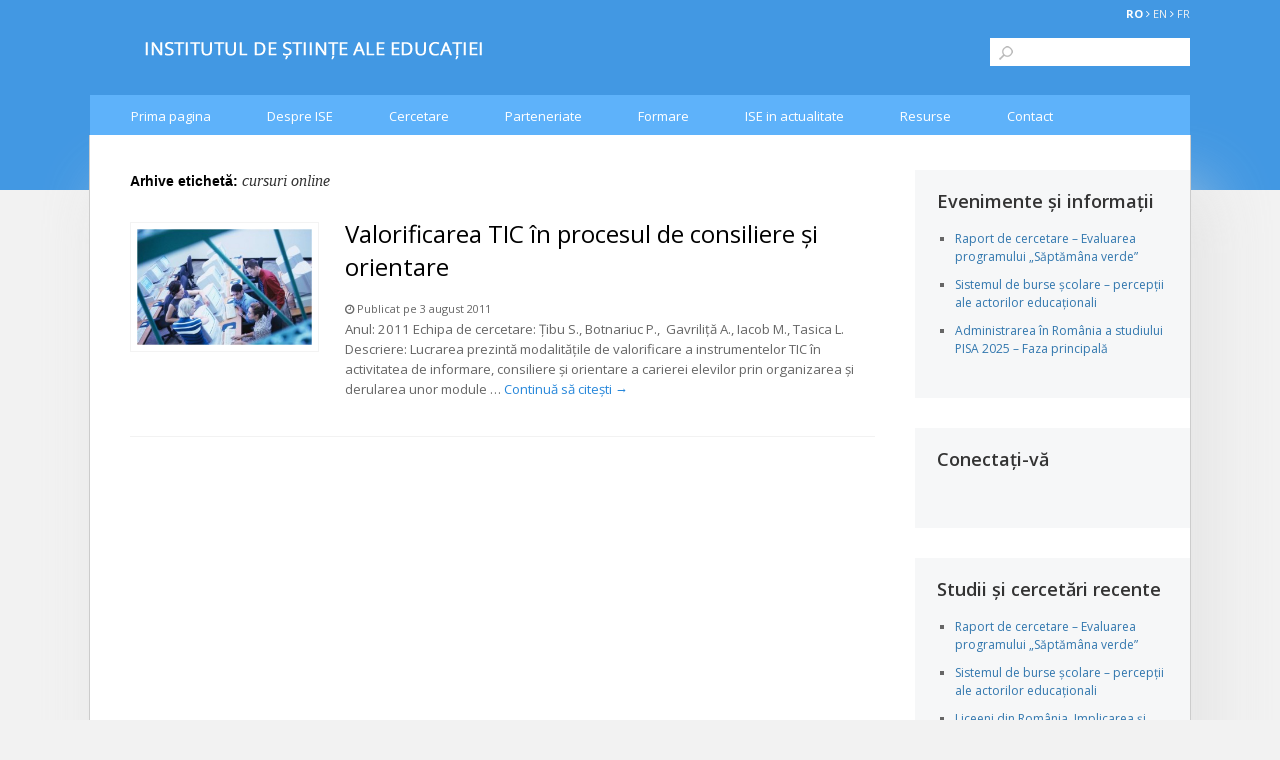

--- FILE ---
content_type: text/html; charset=UTF-8
request_url: https://www.ise.ro/tag/cursuri-online
body_size: 32326
content:
<!DOCTYPE html>
<html lang="ro-RO">
<head>
<meta charset="utf-8" />
<title>
cursuri online | ISE</title>
<link rel="profile" href="http://gmpg.org/xfn/11" />
<link rel="stylesheet" type="text/css" media="all" href="https://www.ise.ro/wp-content/themes/ISE/style.css" />
<link rel="apple-touch-icon" sizes="57x57" href="https://www.ise.ro/wp-content/themes/ISE/images/favicon/apple-icon-57x57.png">
<link rel="apple-touch-icon" sizes="60x60" href="https://www.ise.ro/wp-content/themes/ISE/images/favicon/apple-icon-60x60.png">
<link rel="apple-touch-icon" sizes="72x72" href="https://www.ise.ro/wp-content/themes/ISE/images/favicon/apple-icon-72x72.png">
<link rel="apple-touch-icon" sizes="76x76" href="https://www.ise.ro/wp-content/themes/ISE/images/favicon/apple-icon-76x76.png">
<link rel="apple-touch-icon" sizes="114x114" href="https://www.ise.ro/wp-content/themes/ISE/images/favicon/apple-icon-114x114.png">
<link rel="apple-touch-icon" sizes="120x120" href="https://www.ise.ro/wp-content/themes/ISE/images/favicon/apple-icon-120x120.png">
<link rel="apple-touch-icon" sizes="144x144" href="https://www.ise.ro/wp-content/themes/ISE/images/favicon/apple-icon-144x144.png">
<link rel="apple-touch-icon" sizes="152x152" href="https://www.ise.ro/wp-content/themes/ISE/images/favicon/apple-icon-152x152.png">
<link rel="apple-touch-icon" sizes="180x180" href="https://www.ise.ro/wp-content/themes/ISE/images/favicon/apple-icon-180x180.png">
<link rel="icon" type="image/png" sizes="192x192"  href="https://www.ise.ro/wp-content/themes/ISE/images/favicon/android-icon-192x192.png">
<link rel="icon" type="image/png" sizes="32x32" href="https://www.ise.ro/wp-content/themes/ISE/images/favicon/favicon-32x32.png">
<link rel="icon" type="image/png" sizes="96x96" href="https://www.ise.ro/wp-content/themes/ISE/images/favicon/favicon-96x96.png">
<link rel="icon" type="image/png" sizes="16x16" href="https://www.ise.ro/wp-content/themes/ISE/images/favicon/favicon-16x16.png">
<link rel="pingback" href="https://www.ise.ro/xmlrpc.php" />
<meta name="viewport" content="width=device-width, initial-scale=1">
<link href='https://fonts.googleapis.com/css?family=Open+Sans:400,300,300italic,400italic,700,700italic,600,600italic&subset=latin,latin-ext' rel='stylesheet' type='text/css'>
<meta name='robots' content='max-image-preview:large' />
<link rel="alternate" type="application/rss+xml" title="ISE &raquo; Flux" href="https://www.ise.ro/feed" />
<link rel="alternate" type="application/rss+xml" title="ISE &raquo; Flux comentarii" href="https://www.ise.ro/comments/feed" />
<link rel="alternate" type="application/rss+xml" title="ISE &raquo; Flux etichetă cursuri online" href="https://www.ise.ro/tag/cursuri-online/feed" />
<script type="text/javascript">
window._wpemojiSettings = {"baseUrl":"https:\/\/s.w.org\/images\/core\/emoji\/14.0.0\/72x72\/","ext":".png","svgUrl":"https:\/\/s.w.org\/images\/core\/emoji\/14.0.0\/svg\/","svgExt":".svg","source":{"concatemoji":"https:\/\/www.ise.ro\/wp-includes\/js\/wp-emoji-release.min.js?ver=6.2.8"}};
/*! This file is auto-generated */
!function(e,a,t){var n,r,o,i=a.createElement("canvas"),p=i.getContext&&i.getContext("2d");function s(e,t){p.clearRect(0,0,i.width,i.height),p.fillText(e,0,0);e=i.toDataURL();return p.clearRect(0,0,i.width,i.height),p.fillText(t,0,0),e===i.toDataURL()}function c(e){var t=a.createElement("script");t.src=e,t.defer=t.type="text/javascript",a.getElementsByTagName("head")[0].appendChild(t)}for(o=Array("flag","emoji"),t.supports={everything:!0,everythingExceptFlag:!0},r=0;r<o.length;r++)t.supports[o[r]]=function(e){if(p&&p.fillText)switch(p.textBaseline="top",p.font="600 32px Arial",e){case"flag":return s("\ud83c\udff3\ufe0f\u200d\u26a7\ufe0f","\ud83c\udff3\ufe0f\u200b\u26a7\ufe0f")?!1:!s("\ud83c\uddfa\ud83c\uddf3","\ud83c\uddfa\u200b\ud83c\uddf3")&&!s("\ud83c\udff4\udb40\udc67\udb40\udc62\udb40\udc65\udb40\udc6e\udb40\udc67\udb40\udc7f","\ud83c\udff4\u200b\udb40\udc67\u200b\udb40\udc62\u200b\udb40\udc65\u200b\udb40\udc6e\u200b\udb40\udc67\u200b\udb40\udc7f");case"emoji":return!s("\ud83e\udef1\ud83c\udffb\u200d\ud83e\udef2\ud83c\udfff","\ud83e\udef1\ud83c\udffb\u200b\ud83e\udef2\ud83c\udfff")}return!1}(o[r]),t.supports.everything=t.supports.everything&&t.supports[o[r]],"flag"!==o[r]&&(t.supports.everythingExceptFlag=t.supports.everythingExceptFlag&&t.supports[o[r]]);t.supports.everythingExceptFlag=t.supports.everythingExceptFlag&&!t.supports.flag,t.DOMReady=!1,t.readyCallback=function(){t.DOMReady=!0},t.supports.everything||(n=function(){t.readyCallback()},a.addEventListener?(a.addEventListener("DOMContentLoaded",n,!1),e.addEventListener("load",n,!1)):(e.attachEvent("onload",n),a.attachEvent("onreadystatechange",function(){"complete"===a.readyState&&t.readyCallback()})),(e=t.source||{}).concatemoji?c(e.concatemoji):e.wpemoji&&e.twemoji&&(c(e.twemoji),c(e.wpemoji)))}(window,document,window._wpemojiSettings);
</script>
<style type="text/css">
img.wp-smiley,
img.emoji {
	display: inline !important;
	border: none !important;
	box-shadow: none !important;
	height: 1em !important;
	width: 1em !important;
	margin: 0 0.07em !important;
	vertical-align: -0.1em !important;
	background: none !important;
	padding: 0 !important;
}
</style>
	
<link rel='stylesheet' id='wp-block-library-css' href='https://www.ise.ro/wp-includes/css/dist/block-library/style.min.css?ver=6.2.8' type='text/css' media='all' />
<link rel='stylesheet' id='classic-theme-styles-css' href='https://www.ise.ro/wp-includes/css/classic-themes.min.css?ver=6.2.8' type='text/css' media='all' />
<style id='global-styles-inline-css' type='text/css'>
body{--wp--preset--color--black: #000000;--wp--preset--color--cyan-bluish-gray: #abb8c3;--wp--preset--color--white: #ffffff;--wp--preset--color--pale-pink: #f78da7;--wp--preset--color--vivid-red: #cf2e2e;--wp--preset--color--luminous-vivid-orange: #ff6900;--wp--preset--color--luminous-vivid-amber: #fcb900;--wp--preset--color--light-green-cyan: #7bdcb5;--wp--preset--color--vivid-green-cyan: #00d084;--wp--preset--color--pale-cyan-blue: #8ed1fc;--wp--preset--color--vivid-cyan-blue: #0693e3;--wp--preset--color--vivid-purple: #9b51e0;--wp--preset--gradient--vivid-cyan-blue-to-vivid-purple: linear-gradient(135deg,rgba(6,147,227,1) 0%,rgb(155,81,224) 100%);--wp--preset--gradient--light-green-cyan-to-vivid-green-cyan: linear-gradient(135deg,rgb(122,220,180) 0%,rgb(0,208,130) 100%);--wp--preset--gradient--luminous-vivid-amber-to-luminous-vivid-orange: linear-gradient(135deg,rgba(252,185,0,1) 0%,rgba(255,105,0,1) 100%);--wp--preset--gradient--luminous-vivid-orange-to-vivid-red: linear-gradient(135deg,rgba(255,105,0,1) 0%,rgb(207,46,46) 100%);--wp--preset--gradient--very-light-gray-to-cyan-bluish-gray: linear-gradient(135deg,rgb(238,238,238) 0%,rgb(169,184,195) 100%);--wp--preset--gradient--cool-to-warm-spectrum: linear-gradient(135deg,rgb(74,234,220) 0%,rgb(151,120,209) 20%,rgb(207,42,186) 40%,rgb(238,44,130) 60%,rgb(251,105,98) 80%,rgb(254,248,76) 100%);--wp--preset--gradient--blush-light-purple: linear-gradient(135deg,rgb(255,206,236) 0%,rgb(152,150,240) 100%);--wp--preset--gradient--blush-bordeaux: linear-gradient(135deg,rgb(254,205,165) 0%,rgb(254,45,45) 50%,rgb(107,0,62) 100%);--wp--preset--gradient--luminous-dusk: linear-gradient(135deg,rgb(255,203,112) 0%,rgb(199,81,192) 50%,rgb(65,88,208) 100%);--wp--preset--gradient--pale-ocean: linear-gradient(135deg,rgb(255,245,203) 0%,rgb(182,227,212) 50%,rgb(51,167,181) 100%);--wp--preset--gradient--electric-grass: linear-gradient(135deg,rgb(202,248,128) 0%,rgb(113,206,126) 100%);--wp--preset--gradient--midnight: linear-gradient(135deg,rgb(2,3,129) 0%,rgb(40,116,252) 100%);--wp--preset--duotone--dark-grayscale: url('#wp-duotone-dark-grayscale');--wp--preset--duotone--grayscale: url('#wp-duotone-grayscale');--wp--preset--duotone--purple-yellow: url('#wp-duotone-purple-yellow');--wp--preset--duotone--blue-red: url('#wp-duotone-blue-red');--wp--preset--duotone--midnight: url('#wp-duotone-midnight');--wp--preset--duotone--magenta-yellow: url('#wp-duotone-magenta-yellow');--wp--preset--duotone--purple-green: url('#wp-duotone-purple-green');--wp--preset--duotone--blue-orange: url('#wp-duotone-blue-orange');--wp--preset--font-size--small: 13px;--wp--preset--font-size--medium: 20px;--wp--preset--font-size--large: 36px;--wp--preset--font-size--x-large: 42px;--wp--preset--spacing--20: 0.44rem;--wp--preset--spacing--30: 0.67rem;--wp--preset--spacing--40: 1rem;--wp--preset--spacing--50: 1.5rem;--wp--preset--spacing--60: 2.25rem;--wp--preset--spacing--70: 3.38rem;--wp--preset--spacing--80: 5.06rem;--wp--preset--shadow--natural: 6px 6px 9px rgba(0, 0, 0, 0.2);--wp--preset--shadow--deep: 12px 12px 50px rgba(0, 0, 0, 0.4);--wp--preset--shadow--sharp: 6px 6px 0px rgba(0, 0, 0, 0.2);--wp--preset--shadow--outlined: 6px 6px 0px -3px rgba(255, 255, 255, 1), 6px 6px rgba(0, 0, 0, 1);--wp--preset--shadow--crisp: 6px 6px 0px rgba(0, 0, 0, 1);}:where(.is-layout-flex){gap: 0.5em;}body .is-layout-flow > .alignleft{float: left;margin-inline-start: 0;margin-inline-end: 2em;}body .is-layout-flow > .alignright{float: right;margin-inline-start: 2em;margin-inline-end: 0;}body .is-layout-flow > .aligncenter{margin-left: auto !important;margin-right: auto !important;}body .is-layout-constrained > .alignleft{float: left;margin-inline-start: 0;margin-inline-end: 2em;}body .is-layout-constrained > .alignright{float: right;margin-inline-start: 2em;margin-inline-end: 0;}body .is-layout-constrained > .aligncenter{margin-left: auto !important;margin-right: auto !important;}body .is-layout-constrained > :where(:not(.alignleft):not(.alignright):not(.alignfull)){max-width: var(--wp--style--global--content-size);margin-left: auto !important;margin-right: auto !important;}body .is-layout-constrained > .alignwide{max-width: var(--wp--style--global--wide-size);}body .is-layout-flex{display: flex;}body .is-layout-flex{flex-wrap: wrap;align-items: center;}body .is-layout-flex > *{margin: 0;}:where(.wp-block-columns.is-layout-flex){gap: 2em;}.has-black-color{color: var(--wp--preset--color--black) !important;}.has-cyan-bluish-gray-color{color: var(--wp--preset--color--cyan-bluish-gray) !important;}.has-white-color{color: var(--wp--preset--color--white) !important;}.has-pale-pink-color{color: var(--wp--preset--color--pale-pink) !important;}.has-vivid-red-color{color: var(--wp--preset--color--vivid-red) !important;}.has-luminous-vivid-orange-color{color: var(--wp--preset--color--luminous-vivid-orange) !important;}.has-luminous-vivid-amber-color{color: var(--wp--preset--color--luminous-vivid-amber) !important;}.has-light-green-cyan-color{color: var(--wp--preset--color--light-green-cyan) !important;}.has-vivid-green-cyan-color{color: var(--wp--preset--color--vivid-green-cyan) !important;}.has-pale-cyan-blue-color{color: var(--wp--preset--color--pale-cyan-blue) !important;}.has-vivid-cyan-blue-color{color: var(--wp--preset--color--vivid-cyan-blue) !important;}.has-vivid-purple-color{color: var(--wp--preset--color--vivid-purple) !important;}.has-black-background-color{background-color: var(--wp--preset--color--black) !important;}.has-cyan-bluish-gray-background-color{background-color: var(--wp--preset--color--cyan-bluish-gray) !important;}.has-white-background-color{background-color: var(--wp--preset--color--white) !important;}.has-pale-pink-background-color{background-color: var(--wp--preset--color--pale-pink) !important;}.has-vivid-red-background-color{background-color: var(--wp--preset--color--vivid-red) !important;}.has-luminous-vivid-orange-background-color{background-color: var(--wp--preset--color--luminous-vivid-orange) !important;}.has-luminous-vivid-amber-background-color{background-color: var(--wp--preset--color--luminous-vivid-amber) !important;}.has-light-green-cyan-background-color{background-color: var(--wp--preset--color--light-green-cyan) !important;}.has-vivid-green-cyan-background-color{background-color: var(--wp--preset--color--vivid-green-cyan) !important;}.has-pale-cyan-blue-background-color{background-color: var(--wp--preset--color--pale-cyan-blue) !important;}.has-vivid-cyan-blue-background-color{background-color: var(--wp--preset--color--vivid-cyan-blue) !important;}.has-vivid-purple-background-color{background-color: var(--wp--preset--color--vivid-purple) !important;}.has-black-border-color{border-color: var(--wp--preset--color--black) !important;}.has-cyan-bluish-gray-border-color{border-color: var(--wp--preset--color--cyan-bluish-gray) !important;}.has-white-border-color{border-color: var(--wp--preset--color--white) !important;}.has-pale-pink-border-color{border-color: var(--wp--preset--color--pale-pink) !important;}.has-vivid-red-border-color{border-color: var(--wp--preset--color--vivid-red) !important;}.has-luminous-vivid-orange-border-color{border-color: var(--wp--preset--color--luminous-vivid-orange) !important;}.has-luminous-vivid-amber-border-color{border-color: var(--wp--preset--color--luminous-vivid-amber) !important;}.has-light-green-cyan-border-color{border-color: var(--wp--preset--color--light-green-cyan) !important;}.has-vivid-green-cyan-border-color{border-color: var(--wp--preset--color--vivid-green-cyan) !important;}.has-pale-cyan-blue-border-color{border-color: var(--wp--preset--color--pale-cyan-blue) !important;}.has-vivid-cyan-blue-border-color{border-color: var(--wp--preset--color--vivid-cyan-blue) !important;}.has-vivid-purple-border-color{border-color: var(--wp--preset--color--vivid-purple) !important;}.has-vivid-cyan-blue-to-vivid-purple-gradient-background{background: var(--wp--preset--gradient--vivid-cyan-blue-to-vivid-purple) !important;}.has-light-green-cyan-to-vivid-green-cyan-gradient-background{background: var(--wp--preset--gradient--light-green-cyan-to-vivid-green-cyan) !important;}.has-luminous-vivid-amber-to-luminous-vivid-orange-gradient-background{background: var(--wp--preset--gradient--luminous-vivid-amber-to-luminous-vivid-orange) !important;}.has-luminous-vivid-orange-to-vivid-red-gradient-background{background: var(--wp--preset--gradient--luminous-vivid-orange-to-vivid-red) !important;}.has-very-light-gray-to-cyan-bluish-gray-gradient-background{background: var(--wp--preset--gradient--very-light-gray-to-cyan-bluish-gray) !important;}.has-cool-to-warm-spectrum-gradient-background{background: var(--wp--preset--gradient--cool-to-warm-spectrum) !important;}.has-blush-light-purple-gradient-background{background: var(--wp--preset--gradient--blush-light-purple) !important;}.has-blush-bordeaux-gradient-background{background: var(--wp--preset--gradient--blush-bordeaux) !important;}.has-luminous-dusk-gradient-background{background: var(--wp--preset--gradient--luminous-dusk) !important;}.has-pale-ocean-gradient-background{background: var(--wp--preset--gradient--pale-ocean) !important;}.has-electric-grass-gradient-background{background: var(--wp--preset--gradient--electric-grass) !important;}.has-midnight-gradient-background{background: var(--wp--preset--gradient--midnight) !important;}.has-small-font-size{font-size: var(--wp--preset--font-size--small) !important;}.has-medium-font-size{font-size: var(--wp--preset--font-size--medium) !important;}.has-large-font-size{font-size: var(--wp--preset--font-size--large) !important;}.has-x-large-font-size{font-size: var(--wp--preset--font-size--x-large) !important;}
.wp-block-navigation a:where(:not(.wp-element-button)){color: inherit;}
:where(.wp-block-columns.is-layout-flex){gap: 2em;}
.wp-block-pullquote{font-size: 1.5em;line-height: 1.6;}
</style>
<link rel='stylesheet' id='contact-form-7-css' href='https://www.ise.ro/wp-content/plugins/contact-form-7/includes/css/styles.css?ver=5.8.4' type='text/css' media='all' />
<link rel='stylesheet' id='newsletter-css' href='https://www.ise.ro/wp-content/plugins/newsletter/style.css?ver=8.9.4' type='text/css' media='all' />
<script type='text/javascript' src='https://www.ise.ro/wp-includes/js/jquery/jquery.min.js?ver=3.6.4' id='jquery-core-js'></script>
<script type='text/javascript' src='https://www.ise.ro/wp-includes/js/jquery/jquery-migrate.min.js?ver=3.4.0' id='jquery-migrate-js'></script>
<link rel="https://api.w.org/" href="https://www.ise.ro/wp-json/" /><link rel="alternate" type="application/json" href="https://www.ise.ro/wp-json/wp/v2/tags/820" /><link rel="EditURI" type="application/rsd+xml" title="RSD" href="https://www.ise.ro/xmlrpc.php?rsd" />
<link rel="wlwmanifest" type="application/wlwmanifest+xml" href="https://www.ise.ro/wp-includes/wlwmanifest.xml" />
<meta name="generator" content="WordPress 6.2.8" />

		<!-- GA Google Analytics @ https://m0n.co/ga -->
		<script async src="https://www.googletagmanager.com/gtag/js?id=UA-73827163-1"></script>
		<script>
			window.dataLayer = window.dataLayer || [];
			function gtag(){dataLayer.push(arguments);}
			gtag('js', new Date());
			gtag('config', 'UA-73827163-1');
		</script>

	<!-- Google tag (gtag.js) -->
<script async src="https://www.googletagmanager.com/gtag/js?id=UA-73827163-1"></script>
<script>
  window.dataLayer = window.dataLayer || [];
  function gtag(){dataLayer.push(arguments);}
  gtag('js', new Date());

  gtag('config', 'UA-73827163-1');
</script>
<!-- begin nextgen-js-galleryview scripts -->
          <script type="text/javascript"  src="https://www.ise.ro/wp-content/plugins/wordpress-nextgen-galleryview/GalleryView/scripts/jquery.timers-1.1.2.js"></script>
          <script type="text/javascript"  src="https://www.ise.ro/wp-content/plugins/wordpress-nextgen-galleryview/GalleryView/scripts/jquery.easing.1.3.js"></script>
          <script type="text/javascript"  src="https://www.ise.ro/wp-content/plugins/wordpress-nextgen-galleryview/GalleryView/scripts/jquery.galleryview-2.0.js"></script>
          <link   type="text/css"        href="https://www.ise.ro/wp-content/plugins/wordpress-nextgen-galleryview/GalleryView/css/galleryview.css" rel="stylesheet" media="screen" />
        <!-- end nextgen-js-galleryview scripts -->
       <link rel="stylesheet" href="https://maxcdn.bootstrapcdn.com/font-awesome/4.5.0/css/font-awesome.min.css">
</head>
<body class="archive tag tag-cursuri-online tag-820">
<div id="fb-root"></div>
<script>(function(d, s, id) {
  var js, fjs = d.getElementsByTagName(s)[0];
  if (d.getElementById(id)) return;
  js = d.createElement(s); js.id = id;
  js.src = "//connect.facebook.net/en_US/sdk.js#xfbml=1&version=v2.5";
  fjs.parentNode.insertBefore(js, fjs);
}(document, 'script', 'facebook-jssdk'));</script>
<div id="header-language">RO <i class="fa fa-angle-right"></i> <a href="about">EN</a> <i class="fa fa-angle-right"></i> <a href="sur">FR</a></div>
<div id="header-top">
  <div id="logo-top"><a href="."><img src="https://www.ise.ro/wp-content/themes/ISE/images/logo-ISE-farasigla-alb.png" /></a></div>
  <div id="search-top">
    <form role="search" method="get" id="searchform" class="searchform" action="https://www.ise.ro/">
				<div>
					<label class="screen-reader-text" for="s">Caută după:</label>
					<input type="text" value="" name="s" id="s" />
					<input type="submit" id="searchsubmit" value="Caută" />
				</div>
			</form>  </div>
</div>
<div class="clear"></div>
<!-- meniu-->
<div id="menu-top">
  <div id="access" role="navigation">
        <div class="skip-link screen-reader-text"><a href="#content" title="Sari la conținut">
      Sari la conținut      </a></div>
        <div class="menu-header"><ul id="menu-meniu" class="menu"><li id="menu-item-4733" class="menu-item menu-item-type-post_type menu-item-object-page menu-item-has-children menu-item-4733"><a href="https://www.ise.ro/prima-pagina">Prima pagina</a>
<ul class="sub-menu">
	<li id="menu-item-4744" class="menu-item menu-item-type-post_type menu-item-object-page menu-item-4744"><a href="https://www.ise.ro/informatii-publice">Informații publice</a></li>
	<li id="menu-item-5637" class="menu-item menu-item-type-post_type menu-item-object-page menu-item-5637"><a href="https://www.ise.ro/transparenta-institutionala">Transparență instituțională</a></li>
</ul>
</li>
<li id="menu-item-6657" class="menu-item menu-item-type-post_type menu-item-object-page menu-item-has-children menu-item-6657"><a href="https://www.ise.ro/despre-uce">Despre ISE</a>
<ul class="sub-menu">
	<li id="menu-item-6654" class="menu-item menu-item-type-post_type menu-item-object-page menu-item-6654"><a href="https://www.ise.ro/istoric">Istoric</a></li>
	<li id="menu-item-6641" class="menu-item menu-item-type-post_type menu-item-object-page menu-item-6641"><a href="https://www.ise.ro/echipa-uce">Echipa ISE</a></li>
	<li id="menu-item-4750" class="menu-item menu-item-type-taxonomy menu-item-object-category menu-item-4750"><a href="https://www.ise.ro/cercetatori-asociati">Cercetatori asociati</a></li>
	<li id="menu-item-4751" class="menu-item menu-item-type-taxonomy menu-item-object-category menu-item-4751"><a href="https://www.ise.ro/plan-multianual-de-cercetare">Plan multianual de cercetare</a></li>
	<li id="menu-item-4752" class="menu-item menu-item-type-taxonomy menu-item-object-category menu-item-4752"><a href="https://www.ise.ro/rapoarte-de-activitate">Rapoarte de activitate</a></li>
	<li id="menu-item-4753" class="menu-item menu-item-type-taxonomy menu-item-object-category menu-item-4753"><a href="https://www.ise.ro/alumni">Alumni</a></li>
</ul>
</li>
<li id="menu-item-4754" class="menu-item menu-item-type-taxonomy menu-item-object-category menu-item-has-children menu-item-4754"><a href="https://www.ise.ro/teme-de-cercetare">Cercetare</a>
<ul class="sub-menu">
	<li id="menu-item-8144" class="menu-item menu-item-type-taxonomy menu-item-object-category menu-item-8144"><a href="https://www.ise.ro/teme-de-cercetare/cercetari-2023-2024">Cercetari 2023-2024</a></li>
	<li id="menu-item-7601" class="menu-item menu-item-type-taxonomy menu-item-object-category menu-item-7601"><a href="https://www.ise.ro/teme-de-cercetare/cercetari-2021-2022">Cercetari 2021-2022</a></li>
	<li id="menu-item-6514" class="menu-item menu-item-type-taxonomy menu-item-object-category menu-item-6514"><a href="https://www.ise.ro/teme-de-cercetare/cercetari-2019-2020">Cercetari 2019-2020</a></li>
	<li id="menu-item-5791" class="menu-item menu-item-type-taxonomy menu-item-object-category menu-item-5791"><a href="https://www.ise.ro/teme-de-cercetare/cercetari-2016-2018">Cercetări 2016-2018</a></li>
	<li id="menu-item-4758" class="menu-item menu-item-type-taxonomy menu-item-object-category menu-item-4758"><a href="https://www.ise.ro/teme-de-cercetare/cercetari-2015">Cercetari 2015</a></li>
	<li id="menu-item-4757" class="menu-item menu-item-type-taxonomy menu-item-object-category menu-item-4757"><a href="https://www.ise.ro/teme-de-cercetare/cercetari-2014">Cercetari 2014</a></li>
	<li id="menu-item-4756" class="menu-item menu-item-type-taxonomy menu-item-object-category menu-item-4756"><a href="https://www.ise.ro/teme-de-cercetare/cercetari-2013">Cercetari 2013</a></li>
	<li id="menu-item-4755" class="menu-item menu-item-type-taxonomy menu-item-object-category menu-item-4755"><a href="https://www.ise.ro/teme-de-cercetare/cercetari-2012">Cercetări 2012</a></li>
	<li id="menu-item-4759" class="menu-item menu-item-type-taxonomy menu-item-object-category menu-item-4759"><a href="https://www.ise.ro/teme-de-cercetare/arhiva-cercetari/cercetari-2009-2011">Cercetări 2009-2011</a></li>
	<li id="menu-item-4760" class="menu-item menu-item-type-taxonomy menu-item-object-category menu-item-4760"><a href="https://www.ise.ro/teme-de-cercetare/arhiva-cercetari/cercetari-arhiva-2000-2008">Cercetari arhiva 2000 &#8211; 2008</a></li>
	<li id="menu-item-6561" class="menu-item menu-item-type-taxonomy menu-item-object-category menu-item-6561"><a href="https://www.ise.ro/consultari-publice">Consultari publice</a></li>
</ul>
</li>
<li id="menu-item-4764" class="menu-item menu-item-type-taxonomy menu-item-object-category menu-item-has-children menu-item-4764"><a href="https://www.ise.ro/parteneriate">Parteneriate</a>
<ul class="sub-menu">
	<li id="menu-item-4747" class="menu-item menu-item-type-post_type menu-item-object-page menu-item-4747"><a href="https://www.ise.ro/parteneriate-institutionale">Parteneriate institutionale</a></li>
	<li id="menu-item-4767" class="menu-item menu-item-type-taxonomy menu-item-object-category menu-item-4767"><a href="https://www.ise.ro/parteneriate/proiecte-parteneriat">Proiecte in parteneriat</a></li>
	<li id="menu-item-6513" class="menu-item menu-item-type-taxonomy menu-item-object-category menu-item-6513"><a href="https://www.ise.ro/parteneriate/parteneriate-arhiva">Parteneriate Arhiva</a></li>
</ul>
</li>
<li id="menu-item-4768" class="menu-item menu-item-type-taxonomy menu-item-object-category menu-item-has-children menu-item-4768"><a href="https://www.ise.ro/formare">Formare</a>
<ul class="sub-menu">
	<li id="menu-item-4771" class="menu-item menu-item-type-taxonomy menu-item-object-category menu-item-4771"><a href="https://www.ise.ro/formare/programe-incheiate">Programe încheiate</a></li>
	<li id="menu-item-4772" class="menu-item menu-item-type-custom menu-item-object-custom menu-item-4772"><a href="http://training.ise.ro">Centrul de învățare online</a></li>
</ul>
</li>
<li id="menu-item-4761" class="menu-item menu-item-type-taxonomy menu-item-object-category menu-item-has-children menu-item-4761"><a href="https://www.ise.ro/ise-in-actualitate">ISE in actualitate</a>
<ul class="sub-menu">
	<li id="menu-item-4763" class="menu-item menu-item-type-taxonomy menu-item-object-category menu-item-4763"><a href="https://www.ise.ro/ise-in-actualitate/evenimente-si-informatii">Evenimente și informații</a></li>
	<li id="menu-item-4762" class="menu-item menu-item-type-taxonomy menu-item-object-category menu-item-4762"><a href="https://www.ise.ro/ise-in-actualitate/articole-online">Articole online</a></li>
	<li id="menu-item-5094" class="menu-item menu-item-type-taxonomy menu-item-object-category menu-item-5094"><a href="https://www.ise.ro/ise-in-actualitate/agenda-manageriala">Agenda manageriala</a></li>
</ul>
</li>
<li id="menu-item-6437" class="menu-item menu-item-type-taxonomy menu-item-object-category menu-item-has-children menu-item-6437"><a href="https://www.ise.ro/resurse">Resurse</a>
<ul class="sub-menu">
	<li id="menu-item-6438" class="menu-item menu-item-type-taxonomy menu-item-object-category menu-item-6438"><a href="https://www.ise.ro/resurse/resurse-elevi-profesori">Resurse pentru elevi si profesori</a></li>
	<li id="menu-item-6530" class="menu-item menu-item-type-taxonomy menu-item-object-category menu-item-6530"><a href="https://www.ise.ro/resurse/resurse-limba-engleza">Resurse in limba engleză</a></li>
	<li id="menu-item-6537" class="menu-item menu-item-type-taxonomy menu-item-object-category menu-item-6537"><a href="https://www.ise.ro/resurse/resurse-parinti-profesori">Resurse utile pentru parinti si profesori</a></li>
</ul>
</li>
<li id="menu-item-4740" class="menu-item menu-item-type-custom menu-item-object-custom menu-item-4740"><a href="https://www.ise.ro/contact">Contact</a></li>
</ul></div>  </div>
  <!-- #access --> 
  <!-- #site-navigation -->   
</div>
<div id="wrapper" class="hfeed">
<div id="main">
		<div id="container">
			<div id="content" role="main">

				<h1 class="page-title">Arhive etichetă: <span>cursuri online</span></h1>

<div class="post-disply">
<div id="post-163" class="post-163 post type-post status-publish format-standard hentry category-cercetari-2009-2011 category-consiliere-si-managemt-educational category-teme-de-cercetare tag-886 tag-alina-gavrilita tag-consiliere-scolara tag-consliere-si-management tag-cursuri-online tag-instrumente-tic tag-luminita-tasica tag-mihai-iacob tag-petre-botnariuc tag-retele-sociale tag-skype tag-social-bookmarking-si-pagini-wiki tag-speranta-tibu">
  <div class="img-left">
 <a href="https://www.ise.ro/valorificarea-tic-in-procesul-de-consiliere-si-orientare"><img  class="landscape cw-greater thumbnail medium" width="300" height="199" alt="Valorificarea TIC în procesul de consiliere şi orientare" itemprop="image" src="https://www.ise.ro/wp-content/uploads/2011/08/tic-300x199.jpg" /></a></div>
  <div class="img-right">
    <h2 class="entry-title"><a href="https://www.ise.ro/valorificarea-tic-in-procesul-de-consiliere-si-orientare" title="Legătură permanentă la Valorificarea TIC în procesul de consiliere şi orientare" rel="bookmark">
      Valorificarea TIC în procesul de consiliere şi orientare      </a></h2>
     
        <div class="entry-summary">
     <span class="data"><i class="fa fa-clock-o"></i> Publicat pe 3 august 2011 </span>
      <p>Anul: 2011 Echipa de cercetare: Țibu S., Botnariuc P.,  Gavriliță A., Iacob M., Tasica L. Descriere: Lucrarea prezintă modalitățile de valorificare a instrumentelor TIC în activitatea de informare, consiliere şi orientare a carierei elevilor prin organizarea și derularea unor module &hellip; <a href="https://www.ise.ro/valorificarea-tic-in-procesul-de-consiliere-si-orientare">Continuă să citești <span class="meta-nav">&rarr;</span></a></p>
    </div>  
  </div>
  </div>
  <!-- .entry-summary -->
  <div class="clear"></div>
  </div>
<!-- #post-## -->
			</div><!-- #content -->
		</div><!-- #container -->

<div id="sidebar">

<div class="noutati-sidebar">
<h3>Evenimente și informații</h3>
<ul>
<li><a href="https://www.ise.ro/evaluarea-programului-saptamana-verde">Raport de cercetare &#8211; Evaluarea programului „Săptămâna verde”</a></li>
<li><a href="https://www.ise.ro/sistemul-de-burse-scolare">Sistemul de burse școlare &#8211; percepții ale actorilor educaționali</a></li>
<li><a href="https://www.ise.ro/administrarea-in-romania-a-studiului-pisa-2025-faza-principala">Administrarea în România a studiului PISA 2025 – Faza principală</a></li>
</ul>
</div>

<div class="noutati-sidebar">
<h3>Conectați-vă</h3>

<div class="fb-page" data-href="https://www.facebook.com/Institutul-de-Stiinte-ale-Educatiei-248772945200148/" data-small-header="true" data-adapt-container-width="true" data-hide-cover="false" data-show-facepile="true"></div>

</div>


<div class="noutati-sidebar">
<h3>Studii și cercetări recente</h3>
<ul>
<li><a href="https://www.ise.ro/evaluarea-programului-saptamana-verde">Raport de cercetare &#8211; Evaluarea programului „Săptămâna verde”</a></li>
<li><a href="https://www.ise.ro/sistemul-de-burse-scolare">Sistemul de burse școlare &#8211; percepții ale actorilor educaționali</a></li>
<li><a href="https://www.ise.ro/liceeni-din-romania-implicarea-si-autonomia-liceenilor">Liceeni din România. Implicarea și autonomia liceenilor</a></li>
</ul>
</div>

</div>	</div><!-- #main -->


</div><!-- #wrapper -->
<!-- #footer -->
<div id="footer-bottom">
<p><a href="https://www.facebook.com/Institutul-de-Stiinte-ale-Educatiei-248772945200148/?fref=ts">Facebook <i class="fa fa-facebook-official"></i></a> | <a href="contact">Contactează-ne <i class="fa fa-envelope-o"></i></a><br/>

&copy; 2025,  <a href=".">Unitatea de Cercetare în Educație</a>. Toate drepturile rezervate.</p></div>
<script type='text/javascript' src='https://www.ise.ro/wp-content/plugins/contact-form-7/includes/swv/js/index.js?ver=5.8.4' id='swv-js'></script>
<script type='text/javascript' id='contact-form-7-js-extra'>
/* <![CDATA[ */
var wpcf7 = {"api":{"root":"https:\/\/www.ise.ro\/wp-json\/","namespace":"contact-form-7\/v1"},"cached":"1"};
/* ]]> */
</script>
<script type='text/javascript' src='https://www.ise.ro/wp-content/plugins/contact-form-7/includes/js/index.js?ver=5.8.4' id='contact-form-7-js'></script>
<script type='text/javascript' id='newsletter-js-extra'>
/* <![CDATA[ */
var newsletter_data = {"action_url":"https:\/\/www.ise.ro\/wp-admin\/admin-ajax.php"};
/* ]]> */
</script>
<script type='text/javascript' src='https://www.ise.ro/wp-content/plugins/newsletter/main.js?ver=8.9.4' id='newsletter-js'></script>
<script type='text/javascript' src='https://www.ise.ro/wp-content/plugins/page-links-to/dist/new-tab.js?ver=3.3.7' id='page-links-to-js'></script>
<script type='text/javascript' src='https://www.ise.ro/wp-includes/js/jquery/ui/core.min.js?ver=1.13.2' id='jquery-ui-core-js'></script>
</body>
</html>


<!-- Page supported by LiteSpeed Cache 7.5.0.1 on 2025-11-09 19:24:29 -->

--- FILE ---
content_type: text/css
request_url: https://www.ise.ro/wp-content/themes/ISE/style.css
body_size: 34405
content:
/*
Theme Name: ISE
Theme URI: http://www.ise.ro
Description: Theme bassed on Twenty Ten
Author: DS
Version: 1.3
License: GNU General Public License v2 or later
License URI: http://www.gnu.org/licenses/gpl-2.0.html
Tags: white, blue
Text Domain: www.ise.ro
*/


/* =Reset default browser CSS. Based on work by Eric Meyer: http://meyerweb.com/eric/tools/css/reset/index.html
-------------------------------------------------------------- */

html, body, div, span, applet, object, iframe,
h1, h2, h3, h4, h5, h6, p, blockquote, pre,
a, abbr, acronym, address, big, cite, code,
del, dfn, em, font, img, ins, kbd, q, s, samp,
small, strike, strong, sub, sup, tt, var,
b, u, i, center,
dl, dt, dd, ol, ul, li,
fieldset, form, label, legend,
table, caption, tbody, tfoot, thead, tr, th, td {
	background: transparent;
	border: 0;
	margin: 0;
	padding: 0;
	vertical-align: baseline;
}
body {
	line-height: 1;
}
h1, h2, h3, h4, h5, h6 {
	clear: both;
	font-weight: normal;
}
ol, ul {
	list-style: none;
}
blockquote {
	quotes: none;
}
blockquote:before, blockquote:after {
	content: '';
	content: none;
}
del {
	text-decoration: line-through;
}
/* tables still need 'cellspacing="0"' in the markup */
table {
	border-collapse: collapse;
	border-spacing: 0;
}
a img {
	border: none;
}

html {
   -webkit-text-size-adjust: 100%; /* Prevent font scaling in landscape while allowing user zoom */
}


/* =Layout
-------------------------------------------------------------- */

/*
LAYOUT: Two columns
*/

#container {
	
	margin: 35px 0 0 0;
	width: 75%;
}

#container-full {
	
	margin: 35px 0 0 0;
	width: 100%;
}

#content {
	margin: 0 0px 0 10px;
	padding: 0px 40px 0px 30px;
	float:left;
}
#primary,
#secondary {
	float: right;
	overflow: hidden;
	width: 220px;
}
#secondary {
	clear: right;
}
#footer {
	clear: both;
	width: 100%;
}

/*
LAYOUT: One column, no sidebar
DESCRIPTION: One centered column with no sidebar
*/

.one-column #content {
	margin: 0 auto;
	width: 640px;
}

/*
LAYOUT: Full width, no sidebar
DESCRIPTION: Full width content with no sidebar; used for attachment pages
*/

.single-attachment #content {
	margin: 0 auto;
	width: 900px;
}


/* =Fonts
-------------------------------------------------------------- */
body,
input,
textarea,
.page-title span,
.pingback a.url {
	font-family: Georgia, "Bitstream Charter", serif;
}
h3#comments-title,
h3#reply-title,
#access .menu,
#access div.menu ul,
#cancel-comment-reply-link,
.form-allowed-tags,
#site-info,
#site-title,
#wp-calendar,
.comment-meta,
.comment-body tr th,
.comment-body thead th,
.entry-content label,
.entry-content tr th,
.entry-content thead th,
.entry-meta,
.entry-title,
.entry-utility,
#respond label,
.navigation,
.page-title,
.pingback p,
.reply,
.widget-title,
.wp-caption-text {
	font-family: "Helvetica Neue", Arial, Helvetica, "Nimbus Sans L", sans-serif;
}
input[type=submit] {
	font-family: "Helvetica Neue", Arial, Helvetica, "Nimbus Sans L", sans-serif;
}
pre {
	font-family: "Courier 10 Pitch", Courier, monospace;
}
code {
	font-family: Monaco, Consolas, "Andale Mono", "DejaVu Sans Mono", monospace;
}


/* =Structure
-------------------------------------------------------------- */

/* The main theme structure */
#access .menu-header,
div.menu,
#colophon,
#branding,
#main,
#wrapper {
	
}
#wrapper {
	box-shadow: 17px 50px 60px rgba(220, 219, 219, 0.65);
    border: 1px solid #ccc;
    border-top: none;
	max-width: 1100px;
	margin: 16px auto 20px auto;
	/* -webkit-box-shadow: 1px 1px 6px 1px #EEE9E9;
	box-shadow: 1px 1px 6px 1px #EEE9E9; */	
	padding: 0;
	font-family: 'Open Sans', sans-serif;
	background:#FFF;
}


#header-top { max-width:1100px; margin:0px auto; height:51px;} /* heigh 141*/
.clear { clear:both;}

#logo-top { width:400px; float:left; padding: 0px 0px 0px 48px;}
#header-language { text-align:right; max-width:1100px; margin:5px auto; color:#FFF; font-family: 'Open Sans', sans-serif; font-size:11px; font-weight:bold;}
#header-language a { color:#F2F2F2; text-decoration:none; font-weight:normal; }





.details-d #content .entry-title { font-size:21px; line-height:1.4em; margin:0; }
.details-d #content .entry-title a {color:#000;}
.details-d #content .entry-title a:hover {color:#D73B41;}
.details-d. entry-summary p { line-height:16px;}

#search-top { width: 200px; float:right; margin:10px 0px 0px 0px;}
#search-top input[type="text"], textarea { border:none; box-shadow:none; -webkit-box-shadow:none; width:170px; background: url(images/bg-search-top.png) no-repeat left #FFF; height:28px; padding: 0px 0px 0px 30px; }
#search-top input[type="text"], textarea { box-shadow:none;}
#search-top #searchsubmit { display:none;}

#footer-bottom { max-width:950px; margin:20px auto 40px auto; text-align:center; font-family: 'Open Sans', sans-serif;} 
#footer-bottom p { color:#666; font-size:11px; text-shadow: 1px 1px white; line-height:22px;}
#footer-bottom a { color:#333; text-decoration:none;}
#footer-bottom a:hover { color:#000; text-decoration:underline;}

#sidebar { float:right; width:25%; margin:0; padding:0px;}

#sidebar p { color:#226083; text-shadow: 1px 1px white; margin-bottom:2px; }
#sidebar p a { color:#226083; text-decoration:none; margin-bottom:3px;}
#sidebar p a:hover { color:#333;}


.img-left { width:195px; height:auto; min-height:150px; margin-right:20px;  margin-top:5px;  float:left; }
.img-left img { width:175px; height:auto; padding:6px; border:1px solid #F3F3F3;}
.img-right { max-width:530px; float:left;} 
.img-right p { line-height:20px;}

.img-left .entry-content, .entry-summary { padding:5px 0px 0px 0px !important; }


a.doc-a { padding-left:14px; background:url(images/document.png) left no-repeat;}

/* Structure the footer area */
#footer-widget-area {
	overflow: hidden;
}
#footer-widget-area .widget-area {
	float: left;
	margin-right: 20px;
	width: 220px;
}
#footer-widget-area #fourth {
	margin-right: 0;
}
#site-info {
	float: left;
	font-size: 14px;
	font-weight: bold;
	width: 700px;
}
#site-generator {
	float: right;
	width: 220px;
}


/* =Global Elements
-------------------------------------------------------------- */

/* Main global 'theme' and typographic styles */
body {
	background:  url(images/bg-top.png) top repeat-x #F2F2F2;
}
body,
input,
textarea {
	color: #666;
	font-size: 12px;
	line-height: 18px;
}
hr {
	background-color: #e7e7e7;
	border: 0;
	clear: both;
	height: 1px;
	margin-bottom: 18px;
}

/* Text elements */
p {
	margin-bottom: 18px;
}
ul {
	list-style: square;
	margin: 0 0 18px 1.5em;
}
ol {
	list-style: decimal;
	margin: 0 0 18px 1.5em;
}
ol ol {
	list-style: upper-alpha;
}
ol ol ol {
	list-style: lower-roman;
}
ol ol ol ol {
	list-style: lower-alpha;
}
ul ul,
ol ol,
ul ol,
ol ul {
	margin-bottom: 0;
}
dl {
	margin: 0 0 24px 0;
}
dt {
	font-weight: bold;
}
dd {
	margin-bottom: 18px;
}
strong {
	font-weight: bold;
}
cite,
em,
i {
	font-style: italic;
}
big {
	font-size: 131.25%;
}
ins {
	background: #ffc;
	text-decoration: none;
}
blockquote {
	font-style: italic;
	padding: 0 3em;
}
blockquote cite,
blockquote em,
blockquote i {
	font-style: normal;
}
pre {
	background: #f7f7f7;
	color: #222;
	line-height: 18px;
	margin-bottom: 18px;
	overflow: auto;
	padding: 1.5em;
}
abbr,
acronym {
	border-bottom: 1px dotted #666;
	cursor: help;
}
sup,
sub {
	height: 0;
	line-height: 1;
	position: relative;
	vertical-align: baseline;
}
sup {
	bottom: 1ex;
}
sub {
	top: .5ex;
}
input[type="text"],
textarea {
	background: #f9f9f9;
	border: 1px solid #ccc;
	box-shadow: inset 1px 1px 1px rgba(0,0,0,0.1);
	-moz-box-shadow: inset 1px 1px 1px rgba(0,0,0,0.1);
	-webkit-box-shadow: inset 1px 1px 1px rgba(0,0,0,0.1);
	padding: 2px;
}
a:link {
	color: #2787DA;
	text-decoration:none;
}
a:visited {
	color:#2787DA;
}
a:active,
a:hover {
	color:#0967B9;
	text-decoration:underline;
}

/* Text meant only for screen readers */
.screen-reader-text {
	position: absolute;
	left: -9000px;
}


/* =Header
-------------------------------------------------------------- */

#header {
	padding: 30px 0 0 0;
}
#site-title {
	float: left;
	font-size: 30px;
	line-height: 36px;
	margin: 0 0 18px 0;
	width: 700px;
}
#site-title a {
	color: #000;
	font-weight: bold;
	text-decoration: none;
}
#site-description {
	clear: right;
	float: right;
	font-style: italic;
	margin: 15px 0 18px 0;
	width: 220px;
}

/* This is the custom header image */
#branding img {
	border-top: 4px solid #000;
	border-bottom: 1px solid #000;
	display: block;
	float: left;
}


/* =Menu
-------------------------------------------------------------- */

#access {
	display: block;
	float: left;
	margin: 0 auto;
	
}
#access .menu-header,
div.menu {
	font-size: 13px;
	margin-left: 22px;
	max-width:1100px;
}
#access .menu-header ul,
div.menu ul {
	list-style: none;
	margin: 0;
}
#access .menu-header li,
div.menu li {
	float: left;
	position: relative;
}
#access a {
	color: #aaa;
	display: block;
	line-height: 38px;
	padding: 0 10px;
	text-decoration: none;
}
#access ul ul {
	box-shadow: 0px 3px 3px rgba(0,0,0,0.2);
	-moz-box-shadow: 0px 3px 3px rgba(0,0,0,0.2);
	-webkit-box-shadow: 0px 3px 3px rgba(0,0,0,0.2);
	display: none;
	position: absolute;
	top: 38px;
	left: 0;
	float: left;
	width: 180px;
	z-index: 99999;
}
#access ul ul li {
	min-width: 180px;
}
#access ul ul ul {
	left: 100%;
	top: 0;
}
#access ul ul a {
	background: #FFF;
	line-height: 1em;
	padding: 10px;
	width: 180px;
	height: auto;
	color:#000;
	border-bottom:1px solid #F2F2F2;
}
#access li:hover > a {
	background: #5eb2fa;
	color:000;
}

#access ul ul :hover > a {
	background: #5eb2fa;
	color: #fff;
}
#access ul li:hover > ul {
	display: block;
}
#access ul li.current_page_item > a,
#access ul li.current-menu-ancestor > a,
#access ul li.current-menu-item > a,
#access ul li.current-menu-parent > a {
	color: #fff;
	background: #5eb2fa;
}
* html #access ul li.current_page_item a,
* html #access ul li.current-menu-ancestor a,
* html #access ul li.current-menu-item a,
* html #access ul li.current-menu-parent a,
* html #access ul li a:hover {
	color: #fff;
}


/* =Content
-------------------------------------------------------------- */

#main {
	clear: both;
	overflow: hidden;
	padding: 0;
	
}
#content {
	margin-bottom: 36px;
}
#content,
#content input,
#content textarea {
	color: #666;
	font-size: 1.1em;
	line-height: 1.6em;
}
#content p,
#content ul,
#content ol,
#content dd,
#content pre,
#content hr {
	margin-bottom: 1.4em;
}
#content ul ul,
#content ol ol,
#content ul ol,
#content ol ul {
	margin-bottom: 0;
}
#content pre,
#content kbd,
#content tt,
#content var {
	font-size: 15px;
	line-height: 21px;
}
#content code {
	font-size: 13px;
}
#content dt,
#content th {
	color: #000;
}
#content h1,
#content h2,
#content h3,
#content h4,
#content h5,
#content h6 {
	color: #000;
	line-height: 1.5em;
	margin: 0 0 20px 0;
}
#content table {
	border: 1px solid #e7e7e7;
	margin: 0 -1px 24px 0;
	text-align: left;
	width: 100%;
}
#content tr th,
#content thead th {
	color: #888;
	font-size: 12px;
	font-weight: bold;
	line-height: 18px;
	padding: 9px 24px;
}
#content tr td {
	border-top: 1px solid #e7e7e7;
	padding: 6px 24px;
}
#content tr.odd td {
	background: #f2f7fc;
}
.hentry {
	margin: 0 0 48px 0;
}
.home .sticky {
	background: #f2f7fc;
	border-top: 4px solid #000;
	margin-left: -20px;
	margin-right: -20px;
	padding: 18px 20px;
}
.single .hentry {
	margin: 0 0 36px 0;
}
.page-title {
	color: #000;
	font-size: 14px;
	font-weight: bold;
	margin: 0 0 36px 0;
}
.page-title span {
	color: #333;
	font-size: 16px;
	font-style: italic;
	font-weight: normal;
}
.page-title a:link,
.page-title a:visited {
	color: #888;
	text-decoration: none;
}
.page-title a:active,
.page-title a:hover {
	color: #ff4b33;
}
#content .entry-title {
	color: #000;
	font-size: 24px;
	line-height: 1.4em;
	margin:0px;
	font-family: 'Open Sans', sans-serif;
}
.entry-title a:link,
.entry-title a:visited {
	color: #000;
	text-decoration: none;
}
.entry-title a:active,
.entry-title a:hover {
	color: #ff4b33;
}
.entry-meta {
	color: #888;
	font-size: 12px;
}
.entry-meta abbr,
.entry-utility abbr {
	border: none;
}
.entry-meta abbr:hover,
.entry-utility abbr:hover {
	border-bottom: 1px dotted #666;
}
.entry-content,
.entry-summary {
	clear: both;
	padding: 12px 0 0 0;
}
#content .entry-summary p:last-child {
	margin-bottom: 12px;
}
.entry-content fieldset {
	border: 1px solid #e7e7e7;
	margin: 0 0 24px 0;
	padding: 24px;
}
.entry-content fieldset legend {
	background: #fff;
	color: #000;
	font-weight: bold;
	padding: 0 24px;
}
.entry-content input {
	margin: 0 0 24px 0;
}
.entry-content input.file,
.entry-content input.button {
	margin-right: 24px;
}
.entry-content label {
	color: #888;
	font-size: 12px;
}
.entry-content select {
	margin: 0 0 24px 0;
}
.entry-content sup,
.entry-content sub {
	font-size: 10px;
}
.entry-content blockquote.left {
	float: left;
	margin-left: 0;
	margin-right: 24px;
	text-align: right;
	width: 33%;
}
.entry-content blockquote.right {
	float: right;
	margin-left: 24px;
	margin-right: 0;
	text-align: left;
	width: 33%;
}
.page-link {
	clear: both;
	color: #000;
	font-weight: bold;
	margin: 0 0 22px 0;
	word-spacing: 0.5em;
}
.page-link a:link,
.page-link a:visited {
	background: #f1f1f1;
	color: #333;
	font-weight: normal;
	padding: 0.5em 0.75em;
	text-decoration: none;
}
.home .sticky .page-link a {
	background: #d9e8f7;
}
.page-link a:active,
.page-link a:hover {
	color: #ff4b33;
}
body.page .edit-link {
	clear: both;
	display: block;
}
#entry-author-info {
	border-bottom: 1px solid #F3F3F3;
	clear: both;
	margin: 24px 0;
	overflow: hidden;
	padding: 0px 0px 10px 0px;
}
#entry-author-info #author-avatar {
	float: left;
	height: 150px;
	margin: 0 -104px 0 0;
	padding: 3px;
    border: 1px solid #f3f3f3;
}
#entry-author-info #author-description {
	float: right;
	width:550px;
}
#entry-author-info h2 {
	color: #000;
    font-size: 28px;
    line-height: 1.4em;
    font-family: 'Open Sans',sans-serif;
	margin:0px;
}
.entry-utility {
	clear: both;
	color: #888;
	font-size: 12px;
	line-height: 18px;
}
.entry-meta a,
.entry-utility a {
	color: #888;
}
.entry-meta a:hover,
.entry-utility a:hover {
	color: #ff4b33;
}
#content .video-player {
	padding: 0;
}


/* =Asides
-------------------------------------------------------------- */

.home #content .format-aside p,
.home #content .category-asides p {
	font-size: 14px;
	line-height: 20px;
	margin-bottom: 10px;
	margin-top: 0;
}
.home .hentry.format-aside,
.home .hentry.category-asides {
	padding: 0;
}
.home #content .format-aside .entry-content,
.home #content .category-asides .entry-content {
	padding-top: 0;
}


/* =Gallery listing
-------------------------------------------------------------- */

.format-gallery .size-thumbnail img,
.category-gallery .size-thumbnail img {
	border: 10px solid #f1f1f1;
	margin-bottom: 0;
}
.format-gallery .gallery-thumb,
.category-gallery .gallery-thumb {
	float: left;
	margin-right: 20px;
	margin-top: -4px;
}
.home #content .format-gallery .entry-utility,
.home #content .category-gallery .entry-utility {
	padding-top: 4px;
}


/* =Attachment pages
-------------------------------------------------------------- */

.attachment .entry-content .entry-caption {
	font-size: 140%;
	margin-top: 24px;
}
.attachment .entry-content .nav-previous a:before {
	content: '\2190\00a0';
}
.attachment .entry-content .nav-next a:after {
	content: '\00a0\2192';
}


/* =Images
-------------------------------------------------------------- */

/*
Resize images to fit the main content area.
- Applies only to images uploaded via WordPress by targeting size-* classes.
- Other images will be left alone. Use "size-auto" class to apply to other images.
*/
img.size-auto,
img.size-full,
img.size-large,
img.size-medium,
.attachment img {
	max-width: 100%; /* When images are too wide for containing element, force them to fit. */
	height: auto; /* Override height to match resized width for correct aspect ratio. */
}
.alignleft,
img.alignleft {
	display: inline;
	float: left;
	margin-right: 24px;
	margin-top: 4px;
}
.alignright,
img.alignright {
	display: inline;
	float: right;
	margin-left: 24px;
	margin-top: 4px;
}
.aligncenter,
img.aligncenter {
	clear: both;
	display: block;
	margin-left: auto;
	margin-right: auto;
}
img.alignleft,
img.alignright,
img.aligncenter {
	margin-bottom: 12px;
}
.wp-caption {
	background: #f1f1f1;
	line-height: 18px;
	margin-bottom: 20px;
	max-width: 632px !important; /* prevent too-wide images from breaking layout */
	padding: 4px;
	text-align: center;
}
.wp-caption img {
	margin: 5px 5px 0;
}
.wp-caption p.wp-caption-text {
	color: #888;
	font-size: 12px;
	margin: 5px;
}
.wp-smiley {
	margin: 0;
}
.gallery {
	margin: 0 auto 18px;
}
.gallery .gallery-item {
	float: left;
	margin-top: 0;
	text-align: center;
	width: 33%;
}
.gallery-columns-2 .gallery-item {
	width: 50%;
}
.gallery-columns-4 .gallery-item {
	width: 25%;
}
.gallery img {
	border: 2px solid #cfcfcf;
}
.gallery-columns-2 .attachment-medium {
	max-width: 92%;
	height: auto;
}
.gallery-columns-4 .attachment-thumbnail {
	max-width: 84%;
	height: auto;
}
.gallery .gallery-caption {
	color: #888;
	font-size: 12px;
	margin: 0 0 12px;
}
.gallery dl {
	margin: 0;
}
.gallery img {
	border: 10px solid #f1f1f1;
}
.gallery br+br {
	display: none;
}
#content .attachment img {/* single attachment images should be centered */
	display: block;
	margin: 0 auto;
}


/* =Navigation
-------------------------------------------------------------- */

.navigation {
	color: #888;
	font-size: 12px;
	line-height: 18px;
	overflow: hidden;
}
.navigation a:link,
.navigation a:visited {
	color: #888;
	text-decoration: none;
}
.navigation a:active,
.navigation a:hover {
	color: #ff4b33;
}
.nav-previous {
	float: left;
	width: 50%;
}
.nav-next {
	float: right;
	text-align: right;
	width: 50%;
}
#nav-above {
	margin: 0 0 18px 0;
}
#nav-above {
	display: none;
}
.paged #nav-above,
.single #nav-above {
	display: block;
}
#nav-below {
	margin: -18px 0 0 0;
}


/* =Comments
-------------------------------------------------------------- */
#comments {
	clear: both;
}
#comments .navigation {
	padding: 0 0 18px 0;
}
h3#comments-title,
h3#reply-title {
	color: #000;
	font-size: 20px;
	font-weight: bold;
	margin-bottom: 0;
}
h3#comments-title {
	padding: 24px 0;
}
.commentlist {
	list-style: none;
	margin: 0;
}
.commentlist li.comment {
	border-bottom: 1px solid #e7e7e7;
	line-height: 24px;
	margin: 0 0 24px 0;
	padding: 0 0 0 56px;
	position: relative;
}
.commentlist li:last-child {
	border-bottom: none;
	margin-bottom: 0;
}
#comments .comment-body ul,
#comments .comment-body ol {
	margin-bottom: 18px;
}
#comments .comment-body p:last-child {
	margin-bottom: 6px;
}
#comments .comment-body blockquote p:last-child {
	margin-bottom: 24px;
}
.commentlist ol {
	list-style: decimal;
}
.commentlist .avatar {
	position: absolute;
	top: 4px;
	left: 0;
}
.comment-author {
}
.comment-author cite {
	color: #000;
	font-style: normal;
	font-weight: bold;
}
.comment-author .says {
	font-style: italic;
}
.comment-meta {
	font-size: 12px;
	margin: 0 0 18px 0;
}
.comment-meta a:link,
.comment-meta a:visited {
	color: #888;
	text-decoration: none;
}
.comment-meta a:active,
.comment-meta a:hover {
	color: #ff4b33;
}
.commentlist .even {
}
.commentlist .bypostauthor {
}
.reply {
	font-size: 12px;
	padding: 0 0 24px 0;
}
.reply a,
a.comment-edit-link {
	color: #888;
}
.reply a:hover,
a.comment-edit-link:hover {
	color: #ff4b33;
}
.commentlist .children {
	list-style: none;
	margin: 0;
}
.commentlist .children li {
	border: none;
	margin: 0;
}
.nopassword,
.nocomments {
	display: none;
}
#comments .pingback {
	border-bottom: 1px solid #e7e7e7;
	margin-bottom: 18px;
	padding-bottom: 18px;
}
.commentlist li.comment+li.pingback {
	margin-top: -6px;
}
#comments .pingback p {
	color: #888;
	display: block;
	font-size: 12px;
	line-height: 18px;
	margin: 0;
}
#comments .pingback .url {
	font-size: 13px;
	font-style: italic;
}

/* Comments form */
input[type=submit] {
	color: #333;
}
#respond {
	border-top: 1px solid #e7e7e7;
	margin: 24px 0;
	overflow: hidden;
	position: relative;
}
#respond p {
	margin: 0;
}
#respond .comment-notes {
	margin-bottom: 1em;
}
.form-allowed-tags {
	line-height: 1em;
}
.children #respond {
	margin: 0 48px 0 0;
}
h3#reply-title {
	margin: 18px 0;
}
#comments-list #respond {
	margin: 0 0 18px 0;
}
#comments-list ul #respond {
	margin: 0;
}
#cancel-comment-reply-link {
	font-size: 12px;
	font-weight: normal;
	line-height: 18px;
}
#respond .required {
	color: #ff4b33;
	font-weight: bold;
}
#respond label {
	color: #888;
	font-size: 12px;
}
#respond input {
	margin: 0 0 9px;
	width: 98%;
}
#respond textarea {
	width: 98%;
}
#respond .form-allowed-tags {
	color: #888;
	font-size: 12px;
	line-height: 18px;
}
#respond .form-allowed-tags code {
	font-size: 11px;
}
#respond .form-submit {
	margin: 12px 0;
}
#respond .form-submit input {
	font-size: 14px;
	width: auto;
}


/* =Widget Areas
-------------------------------------------------------------- */

.widget-area ul {
	list-style: none;
	margin-left: 0;
}
.widget-area ul ul {
	list-style: square;
	margin-left: 1.3em;
}
.widget-area select {
	max-width: 100%;
}
.widget_search #s {/* This keeps the search inputs in line */
	width: 60%;
}
.widget_search label {
	display: none;
}
.widget-container {
	margin: 0 0 18px 0;
}
.widget-title {
	color: #222;
	font-weight: bold;
}
.widget-area a:link,
.widget-area a:visited {
	text-decoration: none;
}
.widget-area a:active,
.widget-area a:hover {
	text-decoration: underline;
}
.widget-area .entry-meta {
	font-size: 11px;
}
#wp_tag_cloud div {
	line-height: 1.6em;
}
#wp-calendar {
	width: 100%;
}
#wp-calendar caption {
	color: #222;
	font-size: 14px;
	font-weight: bold;
	padding-bottom: 4px;
	text-align: left;
}
#wp-calendar thead {
	font-size: 11px;
}
#wp-calendar thead th {
}
#wp-calendar tbody {
	color: #aaa;
}
#wp-calendar tbody td {
	background: #f5f5f5;
	border: 1px solid #fff;
	padding: 3px 0 2px;
	text-align: center;
}
#wp-calendar tbody .pad {
	background: none;
}
#wp-calendar tfoot #next {
	text-align: right;
}
.widget_rss a.rsswidget {
	color: #000;
}
.widget_rss a.rsswidget:hover {
	color: #ff4b33;
}
.widget_rss .widget-title img {
	width: 11px;
	height: 11px;
}

/* Main sidebars */
#main .widget-area ul {
	margin-left: 0;
	padding: 0 20px 0 0;
}
#main .widget-area ul ul {
	border: none;
	margin-left: 1.3em;
	padding: 0;
}
#primary {
}
#secondary {
}

/* Footer widget areas */
#footer-widget-area {
}


/* =Footer
-------------------------------------------------------------- */

#footer {
	margin-bottom: 20px;
}
#colophon {
	
	margin-top: -4px;
	overflow: hidden;
	padding: 18px 0;
}
#site-info {
	font-weight: bold;
}
#site-info a {
	color: #000;
	text-decoration: none;
}
#site-generator {
	font-style: italic;
	position: relative;
}
#site-generator a {
	background: url(images/wordpress.png) center left no-repeat;
	color: #666;
	display: inline-block;
	line-height: 16px;
	padding-left: 20px;
	text-decoration: none;
}
#site-generator a:hover {
	text-decoration: underline;
}
img#wpstats {
	display: block;
	margin: 0 auto 10px;
}


/* =Mobile Safari ( iPad, iPhone and iPod Touch )
-------------------------------------------------------------- */

pre {
	-webkit-text-size-adjust: 140%;
}
code {
	-webkit-text-size-adjust: 160%;
}
#access,
.entry-meta,
.entry-utility,
.navigation,
.widget-area {
	-webkit-text-size-adjust: 120%;
}
#site-description {
	-webkit-text-size-adjust: none;
}


/* =Print Style
-------------------------------------------------------------- */

@media print {
	body {
		background: none !important;
	}
	#wrapper {
		clear: both !important;
		display: block !important;
		float: none !important;
		position: relative !important;
	}
	#header {
		border-bottom: 2pt solid #000;
		padding-bottom: 18pt;
	}
	#colophon {
		border-top: 2pt solid #000;
	}
	#site-title,
	#site-description {
		float: none;
		line-height: 1.4em;
		margin: 0;
		padding: 0;
	}
	#site-title {
		font-size: 13pt;
	}
	.entry-content {
		font-size: 14pt;
		line-height: 1.6em;
	}
	.entry-title {
		font-size: 21pt;
	}
	#access,
	#branding img,
	#respond,
	.comment-edit-link,
	.edit-link,
	.navigation,
	.page-link,
	.widget-area {
		display: block !important; 
	}
/*  */
	#container,
	#header,
	#footer {
		margin: 0;
		width: 100%;
	}
	#content,
	.one-column #content {
		margin: 24pt 0 0;
		width: 100%;
	}
	.wp-caption p {
		font-size: 11pt;
	}
	#site-info,
	#site-generator {
		float: none;
		width: auto;
	}
	#colophon {
		width: auto;
	}
	img#wpstats {
		display: none;
	}
	#site-generator a {
		margin: 0;
		padding: 0;
	}
	#entry-author-info {
		border: 1px solid #e7e7e7;
	}
	#main {
		display: inline;
	}
	.home .sticky {
		border: none;
	}
}

/* styles for stacking grid posts
* set the width to allow the chosen number of columns to fit into the available space, incl. margins 
*/

.col { 
float:left; 
width: 170px;
padding:5px; 
margin-right: 10px; 
margin-bottom: 20px;
overflow:hidden;  
}

/*optional style for first column*/

#col-1 { margin-left:-20px; }

/*optional style for last column - set the number to your chosen number of columns*/

#col-3.col { 
margin-right:-20px;
clear:right; 
}


/* Sidebar */
.noutati-sidebar { padding:22px; margin:0px 0px 30px 0px; background:#F6F7F8;}
.noutati-sidebar h3 { font-size:18px; font-weight:600; padding-bottom:20px; color:#333;}
.noutati-sidebar ul li { margin-bottom:10px;}
.noutati-sidebar ul li a { color:#3277ae;  text-decoration:none; margin-bottom:4px;}
.noutati-sidebar ul li a:hover { text-decoration:underline;}


/* Boxes on first page - box-first-page wiidth 246 */
.boxes { margin: 0 20px; padding:0px;}
.boxes img { height:38px; width:auto;}
.box-first-page { width:190px; min-height:87px; text-align:center; float:left; color:#FFF;  margin-right:30px; padding:25px 0px;  border-radius:4px;}
#box-one { background:#F8C756;}
#box-one:hover {background: #D19E29;}
#box-2 {background:#E070D6;}
#box-2:hover {background: #BA5CB2;}
#box-two {background:#26BA9E;}
#box-two:hover {background: #1E9179;}
#box-two-nic {background:#1C1C1C;}
#box-two-nic:hover {background: #050505;}
#box-three {background:#8E8DE6}
#box-three:hover {background: #5959DB;}
#box-four {background:#D94561; margin-right: 0px;}
#box-four:hover {background: #B82543;}
.box-first-page a { color:#FFF; text-decoration:none; font-size:18px; font-weight:300; line-height:1.2em;}

#mini-boxes { width:100%; float:none; text-align:center;}
.small-box {background:#FFF; width:13.9%; min-height:53px; text-align:center; float:left; margin: 5px 3px 5px 0px; padding:12px 0px; color:#FFF;  border-radius:4px;}
.small-box img { height:30px; width:auto; -webkit-filter: grayscale(100%);filter: grayscale(100%);filter: gray; padding-bottom:4px;}
.small-box img:hover {-webkit-filter: grayscale(0%);filter: grayscale(0%);filter: none;}
.small-box a { color:#333; transition: color 1s cubic-bezier(0.22, 0.61, 0.36, 1); text-decoration:none; font-size:12px; font-weight:300; line-height:1em;}
#small-box-four:hover { }
#small-box-five:hover { }
#small-box-six:hover { }
#small-box-seven:hover {}
#small-box-last {margin-right:0px; margin-left:0px;}


/* First page */
#first-page h2 { position: relative; text-align: left; font-size:18px; font-weight:300; line-height: 40px;}
#first-page h2 span { background: #fff; padding: 0 15px 0 0; position: relative; z-index: 1;}
#first-page h2:before { background: #e7e6e6; content: ""; display: block; height: 1px; position: absolute; top: 50%;width: 100%; }
#first-page h2:before { left: 0;}

.banner-pp { margin:0px auto 0px auto; width:100%;  padding-bottom:20px; }
span.caption { position:relative; top: -152px; left:200px; color:#FFF; font-size:26px; font-weight:300; background:rgba(7, 7, 7, 0.65); padding:4px 10px;}

.columns-pp { margin: 0px 20px 10px 20px;}

.columns-pp a { color:#666; text-decoration:none; transition: color 0.2s ease-in;}
.columns-pp a:hover { color:#000;}
.columns-pp ul li { margin-bottom:10px;}

.culumns-header-line { border-bottom: 1px solid #e0dede;}
.column-pp { margin-right:30px; color:#666;}
.column-pp p {}
.first-pp { padding-left:0px; width:24%;}
.last-pp { border-right:none; margin-right:0px; padding-right:0px;}
.last-part { height:50px;}

/*utility */
.entry-utility { padding: 15px 0px; border-top:1px solid #F2F2F2; line-height:2.4em;}
.entry-utility a { padding:4px; text-decoration:none;}
.entry-utility a:hover { }
span.edit-link a { color:#E92E31;}

.helpful-block-content { border:none !important; background: #FBFBFB !important; border-top:1px solid #f2f2f2 !important;  padding:6px 0px !important; font-family: 'Open Sans', sans-serif !important; margin-bottom:2px !important; font-size:11px !important;}


.assistive-text,  .site .screen-reader-text {
	position: absolute !important;
	clip: rect(1px, 1px, 1px, 1px);
}

/* container for main menu */
#menu-top { background: #5eb2fa; height: 30px; margin: 0 auto; max-width: 1084px; padding: 2px 8px 8px 8px; z-index:100;  position: relative; top: 16px;}  
#menu-top a { color:#FFF; text-decoration:none; width:auto; padding:0 45px 0px 11px; font-family: 'Open Sans', sans-serif; font-size:13px; }
#menu-top a:hover { color:#000;}

.captura-cercetare { width:30px; float:left;}
.detalii-cercetare { width:65%; float:right;}

h4 { position: relative; text-align: left; font-size:18px; font-weight:300; line-height: 40px;}
h4 span { background: #fff; padding: 0 15px 0 0; position: relative; z-index: 1;}
h4:before { background: #e7e6e6; content: ""; display: block; height: 1px; position: absolute; top: 50%;width: 100%; }
h4:before { left: 0;}


.wpcf7 textarea { height:100px;}
.wpcf7 input[type="submit"] { width:30%; background:#F2F2F2; border-radius:2px; color: #000}
.wpcf7 input[type="submit"]:hover { background:#ccc;}

/* Newsletter */
input.newsletter-firstname, input.newsletter-email { margin:0px; padding:4px 10px; width:98%; border:1px solid #CCC; background:#FFF; box-shadow: 1px 1px 3px #eee; font-family: 'Open Sans', sans-serif;}
input.newsletter-submit  { width:20%; background:#F2F2F2; border-radius:2px; color: #000; border:1px solid #CCC;}
input.newsletter-submit:hover { background:#DDD; }

#content .newsletter-subscription table { border:none;}
#content .newsletter-subscription tr th { padding:10px 0px;}
#content .newsletter-subscription tr td { border:none; padding:5px 0px; width:70%}

#content .newsletter-td-privacy { padding:20px 0px 0px 0px;}
#content .newsletter-td-privacy a { text-decoration:none;}

.newsletter-subscription tr th, .newsletter-subscription thead th {padding:0px;}
.wpcf7 input , .wpcf7 textarea { margin:0px; padding:4px 10px; width:98%; border:1px solid #CCC; background:#FFF; box-shadow: 1px 1px 3px #eee; font-family: 'Open Sans', sans-serif;}

/* Contact */
#contact-detalii { width:45%; float:right; text-align:left; padding-top:28px; }
#contact-detalii p { margin-bottom: 0.6em;}
#contact-formular { width:45%; float:left;}

span.data { font-size:11px;}
.img-right .entry-summary { margin-top:10px;}
.post-disply { border-bottom:1px solid #F2F2F2; padding-bottom:25px;}
.hentry { margin-bottom:25px;}

/* @media */ 

@media only screen and (max-width:1099px) {
.boxes { text-align:center; border:none;}
.box-first-page { width:23%; margin:1%;}
#header-language, #search-top {margin-right: 1%;}
#menu-top a {padding:0 24px; text-align:center;}

}
@media only screen and (max-width:988px) {

#menu-top a {padding:0 15px; text-align:center;}
}

@media only screen and (max-width:862px) {

#menu-top a {padding:0 10px; text-align:center;}
}

@media only screen and (min-width:768px) {
	.column-pp { width:32%; margin:0px; padding:1%; float:left;} /* wdth=35 */
	.first-pp {  width:30%;}	 /* wdth=24 */
	.box-first-page { max-width:48%; margin:1%;}
	
	}

@media only screen and (max-width: 767px) {
	#access, #menu-top, #search-top, #header-language { display:none;}
	.first-pp {  width:100%;}
	.column-pp { width:100%; margin:0px; padding:1%; float:left;}
	.box-first-page, #sidebar, #container,  #search-top  { width:98%; margin: 1%; }
	#logo-top {margin: 3% 2% 0 2%; text-align: center; width: auto;}
	#footer-bottom { margin:1%;}
	#header-top { height:45px;}
	#header-language { text-align:center;}
	#logo-top, #search-top {float:none; padding:0px; text-align:center;}
	#search-top { margin-bottom:2%; }
	#logo-top img { max-width:90%; }
	#content { margin:0%; padding:2%;}
	#contact-detalii { width:98%; float:none; padding:10px 0px; }
    #contact-formular { width:98%;  padding:10px 0px;}
	#content .newsletter-subscription tr th { width:30%; float:left;}
    #content .newsletter-subscription tr td { width:65%; float:left;}
	input.newsletter-submit  { width:30%;}
	.small-box { width:22%; margin:1%; overflow:hidden;}
	.small-box img { width:auto; height:30px;}

	
}